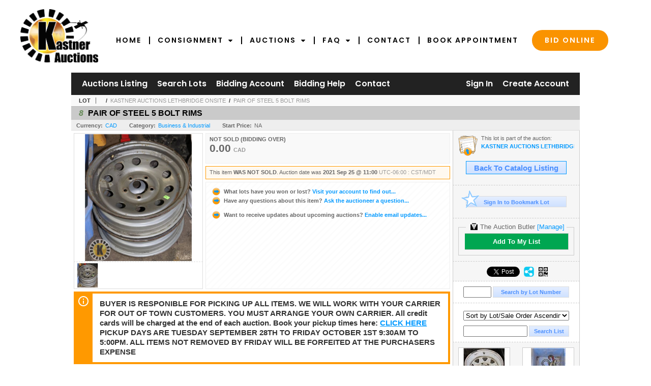

--- FILE ---
content_type: text/plain
request_url: https://www.google-analytics.com/j/collect?v=1&_v=j102&a=496168254&t=pageview&_s=1&dl=https%3A%2F%2Fbidlive.kauctions.ca%2FPAIR-OF-STEEL-5-BOLT-RIMS_i42924879&ul=en-us%40posix&dt=PAIR%20OF%20STEEL%205%20BOLT%20RIMS%20-%20Kastner%20Auctions&sr=1280x720&vp=1280x720&_u=IEBAAEABAAAAACAAI~&jid=1445193287&gjid=2021800549&cid=1692232209.1768570628&tid=UA-27536543-4&_gid=1740257036.1768570628&_r=1&_slc=1&z=840970564
body_size: -452
content:
2,cG-6WX2EC45W7